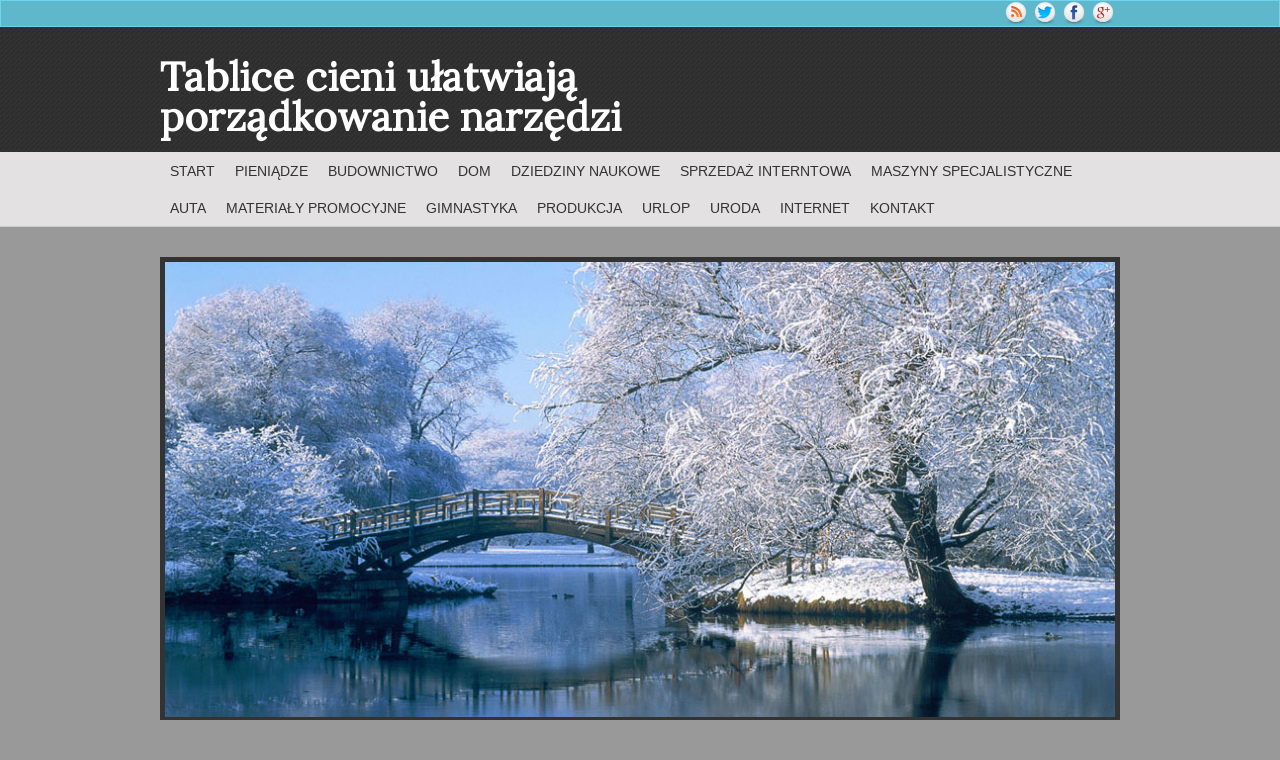

--- FILE ---
content_type: text/html; charset=utf8
request_url: http://www.networksummit.pl/index.php?cat=sprzedaz-interntowa&sub=inne-sklepy&art=tablice-cieni-ulatwiaja-porzadkowanie-narzedzi
body_size: 37790
content:
<!DOCTYPE html>
<!--[if lt IE 7 ]><html class="ie ie6" lang="en"> <![endif]-->
<!--[if IE 7 ]><html class="ie ie7" lang="en"> <![endif]-->
<!--[if IE 8 ]><html class="ie ie8" lang="en"> <![endif]-->
<!--[if (gte IE 9)|!(IE)]><!--><html lang="en"> <!--<![endif]-->
<head>
    <base href="http://www.networksummit.pl">
    <meta name="google-site-verification" content="">
	<meta charset="utf-8">
    <title>Tablice cieni ułatwiają porządkowanie narzędzi - network summit</title>
    <meta name="description" content="">
	<meta name="author" content="www.zerotheme.com">
    <meta http-equiv="X-UA-Compatible" content="IE=edge">
	<meta name="viewport" content="width=device-width, initial-scale=1, maximum-scale=1">
    <link href="https://fonts.googleapis.com/css?family=Lora" rel="stylesheet">
    <link rel="stylesheet" href="css/bootstrap.min.css">
  	<link rel="stylesheet" href="css/zerogrid.css">
	<link rel="stylesheet" href="css/style.css">
    <link rel="stylesheet" href="css/responsive.css">
	<link rel="stylesheet" href="css/responsiveslides.css" />
    <link rel="stylesheet" href="css/custom.css">
	
	<!--[if lt IE 8]>
       <div style=' clear: both; text-align:center; position: relative;'>
         <a href="http://windows.microsoft.com/en-US/internet-explorer/products/ie/home?ocid=ie6_countdown_bannercode">
           <img src="http://storage.ie6countdown.com/assets/100/images/banners/warning_bar_0000_us.jpg" border="0" height="42" width="820" alt="You are using an outdated browser. For a faster, safer browsing experience, upgrade for free today." />
        </a>
      </div>
    <![endif]-->
    <!--[if lt IE 9]>
		<script src="js/html5.js"></script>
		<script src="js/css3-mediaqueries.js"></script>
	<![endif]-->
	
	<link href='./images/favicon.ico' rel='icon' type='image/x-icon'/>
    <script type="text/javascript" src="js/jquery-2.1.3.min.js"></script>       
    <script type="text/javascript" src="js/bootstrap.min.js"></script>
	<script src="js/responsiveslides.js"></script>
	<script>
		$(function () {
		  $("#slider").responsiveSlides({
			auto: true,
			pager: false,
			nav: true,
			speed: 500,
			maxwidth: 962,
			namespace: "centered-btns"
		  });
		});
	</script>
</head>
<body>
<!--------------Header--------------->
<header>
	<div class="subnav">
		<div class="wrap-subnav zerogrid">
			<div class="share">
				<ul>
					<li><a href="#"><img src="images/rss-icon.png" title="RSS"/></a></li>
					<li><a href="#"><img src="images/twitter-icon.png" title="Twitter"/></a></li>
					<li><a href="#"><img src="images/facebook-icon.png" title="Facebook"/></a></li>
					<li><a href="#"><img src="images/google-plus-icon.png" title="Google Plus"/></a></li>
				</ul>
			</div>
		</div>
	</div>
	<div class="wrap-header zerogrid">
		<div id="logo">Tablice cieni ułatwiają porządkowanie narzędzi</div>
	
	</div>
</header>

<nav>
	<div class="wrap-nav zerogrid">
		<div class="menu">
			<ul>
                <li class="first"><a href="/"><span>Start</span></a></li><li class="dropdown item1"><a href="/index.php?cat=pieniadze" title="Pieniądze"><span>Pieniądze</span></a><ul><li><a href="/index.php?cat=pieniadze&sub=biura-rachunkowe" title="Biura Rachunkowe"><span>Biura Rachunkowe</span></a></li><li><a href="/index.php?cat=pieniadze&sub=doradztwo" title="Doradztwo"><span>Doradztwo</span></a></li><li><a href="/index.php?cat=pieniadze&sub=drukarnie" title="Drukarnie"><span>Drukarnie</span></a></li><li><a href="/index.php?cat=pieniadze&sub=handel" title="Handel"><span>Handel</span></a></li><li><a href="/index.php?cat=pieniadze&sub=hurtownie" title="Hurtownie"><span>Hurtownie</span></a></li><li><a href="/index.php?cat=pieniadze&sub=kredyty-leasing" title="Kredyty, Leasing"><span>Kredyty, Leasing</span></a></li><li><a href="/index.php?cat=pieniadze&sub=oferty-pracy" title="Oferty Pracy"><span>Oferty Pracy</span></a></li><li><a href="/index.php?cat=pieniadze&sub=ekologia" title="Ekologia"><span>Ekologia</span></a></li></ul></li><li class="dropdown item2"><a href="/index.php?cat=budownictwo" title="Budownictwo"><span>Budownictwo</span></a><ul><li><a href="/index.php?cat=budownictwo&sub=projektowanie" title="Projektowanie"><span>Projektowanie</span></a></li><li><a href="/index.php?cat=budownictwo&sub=remonty-elektryk-hydraulik" title="Remonty, Elektryk, Hydraulik"><span>Remonty, Elektryk, Hydraulik</span></a></li><li><a href="/index.php?cat=budownictwo&sub=materialy-budowlane" title="Materiały Budowlane"><span>Materiały Budowlane</span></a></li></ul></li><li class="dropdown item3"><a href="/index.php?cat=dom" title="Dom"><span>Dom</span></a><ul><li><a href="/index.php?cat=dom&sub=drzwi-i-okna" title="Drzwi i Okna"><span>Drzwi i Okna</span></a></li><li><a href="/index.php?cat=dom&sub=klimatyzacja-i-wentylacja" title="Klimatyzacja i Wentylacja"><span>Klimatyzacja i Wentylacja</span></a></li><li><a href="/index.php?cat=dom&sub=nieruchomosci-dzialki" title="Nieruchomości, Działki"><span>Nieruchomości, Działki</span></a></li><li><a href="/index.php?cat=dom&sub=domy-mieszkania" title="Domy, Mieszkania"><span>Domy, Mieszkania</span></a></li></ul></li><li class="dropdown item4"><a href="/index.php?cat=dziedziny-naukowe" title="Dziedziny Naukowe"><span>Dziedziny Naukowe</span></a><ul><li><a href="/index.php?cat=dziedziny-naukowe&sub=placowki-edukacyjne" title="Placówki Edukacyjne"><span>Placówki Edukacyjne</span></a></li><li><a href="/index.php?cat=dziedziny-naukowe&sub=kursy-jezykowe" title="Kursy Językowe"><span>Kursy Językowe</span></a></li><li><a href="/index.php?cat=dziedziny-naukowe&sub=konferencje-sale-szkoleniowe" title="Konferencje, Sale Szkoleniowe"><span>Konferencje, Sale Szkoleniowe</span></a></li><li><a href="/index.php?cat=dziedziny-naukowe&sub=kursy-i-szkolenia" title="Kursy i Szkolenia"><span>Kursy i Szkolenia</span></a></li><li><a href="/index.php?cat=dziedziny-naukowe&sub=tlumaczenia" title="Tłumaczenia"><span>Tłumaczenia</span></a></li><li><a href="/index.php?cat=dziedziny-naukowe&sub=ksiazki-czasopisma" title="Książki, Czasopisma"><span>Książki, Czasopisma</span></a></li></ul></li><li class="dropdown item5"><a href="/index.php?cat=sprzedaz-interntowa" title="Sprzedaż Interntowa"><span>Sprzedaż Interntowa</span></a><ul><li><a href="/index.php?cat=sprzedaz-interntowa&sub=bizuteria" title="Biżuteria"><span>Biżuteria</span></a></li><li><a href="/index.php?cat=sprzedaz-interntowa&sub=dla-dzieci" title="Dla Dzieci"><span>Dla Dzieci</span></a></li><li><a href="/index.php?cat=sprzedaz-interntowa&sub=meble" title="Meble"><span>Meble</span></a></li><li><a href="/index.php?cat=sprzedaz-interntowa&sub=wyposazenie-wnetrz" title="Wyposażenie Wnętrz"><span>Wyposażenie Wnętrz</span></a></li><li><a href="/index.php?cat=sprzedaz-interntowa&sub=wyposazenie-lazienki" title="Wyposażenie Łazienki"><span>Wyposażenie Łazienki</span></a></li><li><a href="/index.php?cat=sprzedaz-interntowa&sub=odziez" title="Odzież"><span>Odzież</span></a></li><li><a href="/index.php?cat=sprzedaz-interntowa&sub=sport" title="Sport"><span>Sport</span></a></li><li><a href="/index.php?cat=sprzedaz-interntowa&sub=elektronika-rtv-agd" title="Elektronika, RTV, AGD"><span>Elektronika, RTV, AGD</span></a></li><li><a href="/index.php?cat=sprzedaz-interntowa&sub=art-dla-zwierzat" title="Art. Dla Zwierząt"><span>Art. Dla Zwierząt</span></a></li><li><a href="/index.php?cat=sprzedaz-interntowa&sub=ogrod-rosliny" title="Ogród, Rośliny"><span>Ogród, Rośliny</span></a></li><li><a href="/index.php?cat=sprzedaz-interntowa&sub=chemia" title="Chemia"><span>Chemia</span></a></li><li><a href="/index.php?cat=sprzedaz-interntowa&sub=art-spozywcze" title="Art. Spożywcze"><span>Art. Spożywcze</span></a></li><li><a href="/index.php?cat=sprzedaz-interntowa&sub=materialy-eksploatacyjne" title="Materiały Eksploatacyjne"><span>Materiały Eksploatacyjne</span></a></li><li><a href="/index.php?cat=sprzedaz-interntowa&sub=inne-sklepy" title="Inne Sklepy"><span>Inne Sklepy</span></a></li></ul></li><li class="dropdown item6"><a href="/index.php?cat=maszyny-specjalistyczne" title="Maszyny Specjalistyczne"><span>Maszyny Specjalistyczne</span></a><ul><li><a href="/index.php?cat=maszyny-specjalistyczne&sub=maszyny" title="Maszyny"><span>Maszyny</span></a></li><li><a href="/index.php?cat=maszyny-specjalistyczne&sub=narzedzia" title="Narzędzia"><span>Narzędzia</span></a></li><li><a href="/index.php?cat=maszyny-specjalistyczne&sub=przemysl-metalowy" title="Przemysł Metalowy"><span>Przemysł Metalowy</span></a></li></ul></li><li class="dropdown item7"><a href="/index.php?cat=auta" title="Auta"><span>Auta</span></a><ul><li><a href="/index.php?cat=auta&sub=transport" title="Transport"><span>Transport</span></a></li><li><a href="/index.php?cat=auta&sub=czesci-samochodowe" title="Części Samochodowe"><span>Części Samochodowe</span></a></li><li><a href="/index.php?cat=auta&sub=wynajem" title="Wynajem"><span>Wynajem</span></a></li><li><a href="/index.php?cat=auta&sub=uslugi-motoryzacyjne" title="Usługi Motoryzacyjne"><span>Usługi Motoryzacyjne</span></a></li><li><a href="/index.php?cat=auta&sub=salony-komisy" title="Salony, Komisy"><span>Salony, Komisy</span></a></li></ul></li><li class="dropdown item8"><a href="/index.php?cat=materialy-promocyjne" title="Materiały Promocyjne"><span>Materiały Promocyjne</span></a><ul><li><a href="/index.php?cat=materialy-promocyjne&sub=agencje-reklamowe" title="Agencje Reklamowe"><span>Agencje Reklamowe</span></a></li><li><a href="/index.php?cat=materialy-promocyjne&sub=materialy-reklamowe" title="Materiały Reklamowe"><span>Materiały Reklamowe</span></a></li><li><a href="/index.php?cat=materialy-promocyjne&sub=inne-agencje" title="Inne Agencje"><span>Inne Agencje</span></a></li></ul></li><li class="dropdown item9"><a href="/index.php?cat=gimnastyka" title="Gimnastyka"><span>Gimnastyka</span></a><ul><li><a href="/index.php?cat=gimnastyka&sub=imprezy-integracyjne" title="Imprezy Integracyjne"><span>Imprezy Integracyjne</span></a></li><li><a href="/index.php?cat=gimnastyka&sub=hobby" title="Hobby"><span>Hobby</span></a></li><li><a href="/index.php?cat=gimnastyka&sub=zajecia-sportowe-i-rekreacyjne" title="Zajęcia Sportowe i Rekreacyjne"><span>Zajęcia Sportowe i Rekreacyjne</span></a></li></ul></li><li class="dropdown item10"><a href="/index.php?cat=produkcja" title="Produkcja"><span>Produkcja</span></a><ul><li><a href="/index.php?cat=produkcja&sub=informatyczne" title="Informatyczne"><span>Informatyczne</span></a></li><li><a href="/index.php?cat=produkcja&sub=restauracje-catering" title="Restauracje, Catering"><span>Restauracje, Catering</span></a></li><li><a href="/index.php?cat=produkcja&sub=fotografia" title="Fotografia"><span>Fotografia</span></a></li><li><a href="/index.php?cat=produkcja&sub=adwokaci-porady-prawne" title="Adwokaci, Porady Prawne"><span>Adwokaci, Porady Prawne</span></a></li><li><a href="/index.php?cat=produkcja&sub=weterynaryjne-hodowla-zwierzat" title="Weterynaryjne, Hodowla Zwierząt"><span>Weterynaryjne, Hodowla Zwierząt</span></a></li><li><a href="/index.php?cat=produkcja&sub=sprzatanie-porzadkowanie" title="Sprzątanie, Porządkowanie"><span>Sprzątanie, Porządkowanie</span></a></li><li><a href="/index.php?cat=produkcja&sub=serwis" title="Serwis"><span>Serwis</span></a></li><li><a href="/index.php?cat=produkcja&sub=opieka" title="Opieka"><span>Opieka</span></a></li><li><a href="/index.php?cat=produkcja&sub=inne-uslugi" title="Inne Usługi"><span>Inne Usługi</span></a></li></ul></li><li class="dropdown item11"><a href="/index.php?cat=urlop" title="Urlop"><span>Urlop</span></a><ul><li><a href="/index.php?cat=urlop&sub=hotele-i-noclegi" title="Hotele i Noclegi"><span>Hotele i Noclegi</span></a></li><li><a href="/index.php?cat=urlop&sub=podroze" title="Podróże"><span>Podróże</span></a></li><li><a href="/index.php?cat=urlop&sub=wypoczynek" title="Wypoczynek"><span>Wypoczynek</span></a></li></ul></li><li class="dropdown item12"><a href="/index.php?cat=uroda" title="Uroda"><span>Uroda</span></a><ul><li><a href="/index.php?cat=uroda&sub=dietetyka-odchudzanie" title="Dietetyka, Odchudzanie"><span>Dietetyka, Odchudzanie</span></a></li><li><a href="/index.php?cat=uroda&sub=kosmetyki" title="Kosmetyki"><span>Kosmetyki</span></a></li><li><a href="/index.php?cat=uroda&sub=leczenie" title="Leczenie"><span>Leczenie</span></a></li><li><a href="/index.php?cat=uroda&sub=salony-kosmetyczne" title="Salony Kosmetyczne"><span>Salony Kosmetyczne</span></a></li><li><a href="/index.php?cat=uroda&sub=sprzet-medyczny" title="Sprzęt Medyczny"><span>Sprzęt Medyczny</span></a></li></ul></li><li class="dropdown item13"><a href="/index.php?cat=internet" title="Internet"><span>Internet</span></a><ul><li><a href="/index.php?cat=internet&sub=oprogramowanie" title="Oprogramowanie"><span>Oprogramowanie</span></a></li></ul></li><li><a href="/index.php?cat=kontakt"><span>Kontakt</span></a></li>
			</ul>
		</div>
		
		<div class="minimenu"><div>MENU</div>
			<select onchange="location=this.value">
				<option></option>
				<option value="/">Home</option>
				<option value="/pieniadze">Pieniądze</option><option value="/pieniadze/biura-rachunkowe"> ---Biura Rachunkowe</option><option value="/pieniadze/doradztwo"> ---Doradztwo</option><option value="/pieniadze/drukarnie"> ---Drukarnie</option><option value="/pieniadze/handel"> ---Handel</option><option value="/pieniadze/hurtownie"> ---Hurtownie</option><option value="/pieniadze/kredyty-leasing"> ---Kredyty, Leasing</option><option value="/pieniadze/oferty-pracy"> ---Oferty Pracy</option><option value="/pieniadze/ekologia"> ---Ekologia</option><option value="/budownictwo">Budownictwo</option><option value="/budownictwo/projektowanie"> ---Projektowanie</option><option value="/budownictwo/remonty-elektryk-hydraulik"> ---Remonty, Elektryk, Hydraulik</option><option value="/budownictwo/materialy-budowlane"> ---Materiały Budowlane</option><option value="/dom">Dom</option><option value="/dom/drzwi-i-okna"> ---Drzwi i Okna</option><option value="/dom/klimatyzacja-i-wentylacja"> ---Klimatyzacja i Wentylacja</option><option value="/dom/nieruchomosci-dzialki"> ---Nieruchomości, Działki</option><option value="/dom/domy-mieszkania"> ---Domy, Mieszkania</option><option value="/dziedziny-naukowe">Dziedziny Naukowe</option><option value="/dziedziny-naukowe/placowki-edukacyjne"> ---Placówki Edukacyjne</option><option value="/dziedziny-naukowe/kursy-jezykowe"> ---Kursy Językowe</option><option value="/dziedziny-naukowe/konferencje-sale-szkoleniowe"> ---Konferencje, Sale Szkoleniowe</option><option value="/dziedziny-naukowe/kursy-i-szkolenia"> ---Kursy i Szkolenia</option><option value="/dziedziny-naukowe/tlumaczenia"> ---Tłumaczenia</option><option value="/dziedziny-naukowe/ksiazki-czasopisma"> ---Książki, Czasopisma</option><option value="/sprzedaz-interntowa">Sprzedaż Interntowa</option><option value="/sprzedaz-interntowa/bizuteria"> ---Biżuteria</option><option value="/sprzedaz-interntowa/dla-dzieci"> ---Dla Dzieci</option><option value="/sprzedaz-interntowa/meble"> ---Meble</option><option value="/sprzedaz-interntowa/wyposazenie-wnetrz"> ---Wyposażenie Wnętrz</option><option value="/sprzedaz-interntowa/wyposazenie-lazienki"> ---Wyposażenie Łazienki</option><option value="/sprzedaz-interntowa/odziez"> ---Odzież</option><option value="/sprzedaz-interntowa/sport"> ---Sport</option><option value="/sprzedaz-interntowa/elektronika-rtv-agd"> ---Elektronika, RTV, AGD</option><option value="/sprzedaz-interntowa/art-dla-zwierzat"> ---Art. Dla Zwierząt</option><option value="/sprzedaz-interntowa/ogrod-rosliny"> ---Ogród, Rośliny</option><option value="/sprzedaz-interntowa/chemia"> ---Chemia</option><option value="/sprzedaz-interntowa/art-spozywcze"> ---Art. Spożywcze</option><option value="/sprzedaz-interntowa/materialy-eksploatacyjne"> ---Materiały Eksploatacyjne</option><option value="/sprzedaz-interntowa/inne-sklepy"> ---Inne Sklepy</option><option value="/maszyny-specjalistyczne">Maszyny Specjalistyczne</option><option value="/maszyny-specjalistyczne/maszyny"> ---Maszyny</option><option value="/maszyny-specjalistyczne/narzedzia"> ---Narzędzia</option><option value="/maszyny-specjalistyczne/przemysl-metalowy"> ---Przemysł Metalowy</option><option value="/auta">Auta</option><option value="/auta/transport"> ---Transport</option><option value="/auta/czesci-samochodowe"> ---Części Samochodowe</option><option value="/auta/wynajem"> ---Wynajem</option><option value="/auta/uslugi-motoryzacyjne"> ---Usługi Motoryzacyjne</option><option value="/auta/salony-komisy"> ---Salony, Komisy</option><option value="/materialy-promocyjne">Materiały Promocyjne</option><option value="/materialy-promocyjne/agencje-reklamowe"> ---Agencje Reklamowe</option><option value="/materialy-promocyjne/materialy-reklamowe"> ---Materiały Reklamowe</option><option value="/materialy-promocyjne/inne-agencje"> ---Inne Agencje</option><option value="/gimnastyka">Gimnastyka</option><option value="/gimnastyka/imprezy-integracyjne"> ---Imprezy Integracyjne</option><option value="/gimnastyka/hobby"> ---Hobby</option><option value="/gimnastyka/zajecia-sportowe-i-rekreacyjne"> ---Zajęcia Sportowe i Rekreacyjne</option><option value="/produkcja">Produkcja</option><option value="/produkcja/informatyczne"> ---Informatyczne</option><option value="/produkcja/restauracje-catering"> ---Restauracje, Catering</option><option value="/produkcja/fotografia"> ---Fotografia</option><option value="/produkcja/adwokaci-porady-prawne"> ---Adwokaci, Porady Prawne</option><option value="/produkcja/weterynaryjne-hodowla-zwierzat"> ---Weterynaryjne, Hodowla Zwierząt</option><option value="/produkcja/sprzatanie-porzadkowanie"> ---Sprzątanie, Porządkowanie</option><option value="/produkcja/serwis"> ---Serwis</option><option value="/produkcja/opieka"> ---Opieka</option><option value="/produkcja/inne-uslugi"> ---Inne Usługi</option><option value="/urlop">Urlop</option><option value="/urlop/hotele-i-noclegi"> ---Hotele i Noclegi</option><option value="/urlop/podroze"> ---Podróże</option><option value="/urlop/wypoczynek"> ---Wypoczynek</option><option value="/uroda">Uroda</option><option value="/uroda/dietetyka-odchudzanie"> ---Dietetyka, Odchudzanie</option><option value="/uroda/kosmetyki"> ---Kosmetyki</option><option value="/uroda/leczenie"> ---Leczenie</option><option value="/uroda/salony-kosmetyczne"> ---Salony Kosmetyczne</option><option value="/uroda/sprzet-medyczny"> ---Sprzęt Medyczny</option><option value="/internet">Internet</option><option value="/internet/oprogramowanie"> ---Oprogramowanie</option>
				<option value="/kontakt">Kontakt</option>
			</select>
		</div>		
	</div>
</nav>

<div class="featured">
	<div class="wrap-featured zerogrid">
		<div class="slider">
			<div class="rslides_container">
				<ul class="rslides" id="slider">
					<li><img src="images/slide01.jpg"/></li>
				</ul>
			</div>
		</div>
	</div>
</div>

<!--------------Content--------------->
<section id="content">
	<div class="wrap-content zerogrid">
		<div class="row">
			<div id="main-content" class="col-2-3">
				<div class="wrap-col">
					<article>
						<div id="breadcrumb" class="intro"><a href="/">Home</a> &raquo; <a href="/index.php?cat=sprzedaz-interntowa">Sprzedaż Interntowa</a> &raquo; <a href="/index.php?cat=sprzedaz-interntowa&sub=inne-sklepy">Inne Sklepy</a> &raquo; <a href="/index.php?cat=sprzedaz-interntowa&sub=inne-sklepy&art=tablice-cieni-ulatwiaja-porzadkowanie-narzedzi">Tablice cieni ułatwiają porządkowanie narzędzi</a></div>
					</article>
                    <article>
    <div class="articleContent">
        <div class="col-xs-12 col-ms-4 col-sm-4 col-md-4 col-lg-4 image">
            <img class="img-thubnail" src="img_www/none.jpg" alt="brak zdjęcia" />
            <div class="hr20"></div>
        </div>
        <div class="col-xs-12 col-ms-8 col-sm-8 col-md-8 col-lg-8 content">
            <div class="title">Tablice cieni ułatwiają porządkowanie narzędzi</div>
            <div class="info">
                <span>Dodane: 2018-05-08</span>
                <span>::</span>
                <span>Kategoria: Sprzedaż Interntowa / Inne Sklepy</span>
            </div>
            <div class="text">
                <p>W bardzo wielu miejscach stosowane są tak zwane tablice cieni 5S lub też inne ich modele. Być może nie zdajemy sobie sprawy z tego, jak w praktyce wyglądają tego rodzaju konstrukcje. Tablice cieni 5S (lub inne tablice w zależności od potrzeb) wyposażone są nie tylko w odpowiednia haki i inne mocowania do umieszczania na nich najróżniejszego rodzaju wyposażenia, ale posiadają także odpowiednie nadrukowane na ich kształty pomagające zorientować się w tym, jakiego rodzaju narzędzia są zawieszane lub mocowane w poszczególnych miejscach na danej tablicy. Ułatwia to ich umieszczanie na tablicy i zachowanie odpowiedniego porządku. Doceniają to wszyscy posiadacze wszelkiego rodzaju warsztatów.</p>
            </div>
        </div>
        <div class="clr"></div>
    </div>
    <div class="hr10"></div>
</article>

<article>
    <div class="social">
        <script>
    (function (d, s, id) {
        var js, fjs = d.getElementsByTagName(s)[0];
        if (d.getElementById(id)) {
            return;
        }
        js = d.createElement(s);
        js.id = id;
        js.src = "//connect.facebook.net/pl_PL/all.js#xfbml=1";
        fjs.parentNode.insertBefore(js, fjs);
    }(document, 'script', 'facebook-jssdk'));
</script>

<a rel="nofollow" href="https://twitter.com/share" class="twitter-share-button" data-count="none" data-via="vedutapl">Tweet</a>
<script type="text/javascript" src="//platform.twitter.com/widgets.js"></script>

<div class="fb-like" data-href="http://www.networksummit.pl/index.php?cat=sprzedaz-interntowa&sub=inne-sklepy&art=tablice-cieni-ulatwiaja-porzadkowanie-narzedzi" data-send="true" data-width="450" data-show-faces="false" data-font="lucida grande"></div>
    </div>
</article>

<article>
    <div class="tabPanel">
        <ul class="nav nav-tabs" role="tablist">
    <li><a href="#add-comment" role="tab" data-toggle="tab">Dodaj Komentarz</a></li>
    <li><a href="#share-page" role="tab" data-toggle="tab">Poleć stronę</a></li>
    <li><a href="#report" role="tab" data-toggle="tab">Wpis zawiera błędy</a></li>
    <li><a href="#modify" role="tab" data-toggle="tab">Modyfikuj wpis</a></li>
</ul>

<div class="tab-content">
    <div class="hr20"></div>
    
    <div class="tab-pane" id="add-comment">
        <form action="" method="post" role="form">
            <div class="form-group col-xs-12 col-ms-12 col-sm-6 col-md-6 col-lg-6">
                <label for="login1" class="control-label">Imię</label>
                <input name="login" id="login1" class="form-control" pattern="[a-zA-Z0-9]{3,}" required="" type="text">
            </div>
            <div class="hr10"></div>
            <div class="form-group col-xs-12 col-ms-12 col-sm-6 col-md-6 col-lg-6">
                    <label for="email1" class="control-label">E-mail</label>
                    <input name="email" id="email1" class="form-control" pattern="[a-z0-9._%+-]+@[a-z0-9.-]+\.[a-z]{2,4}$" required="" type="email">
            </div>
            <div class="hr10"></div>
            <div class="form-group col-xs-12 col-ms-12 col-sm-6 col-md-6 col-lg-6">
                <label for="message1" class="control-label">Twój komentarz</label>
                <textarea name="message" id="message1" rows="4" class="form-control" required=""></textarea>
            </div>
            <div class="hr10"></div>
            <div class="col-xs-12 col-ms-12 col-sm-12 col-md-12 col-lg-12 btn-group ">
                <input name="submit" value="Wyślij" class="btn btn-success" type="submit">
                <input value="Wyczyść" type="reset" class="btn btn-warning">
            </div>
        </form>
        <div class="clr"></div>
    </div>
    

    
    <div class="tab-pane" id="share-page">
        <form action="" method="post" role="form">
            <div class="form-group">
                <div class="col-xs-12 col-ms-12 col-sm-12 col-md-12 col-lg-12">
                    <label for="www2" class="control-label">Polecana strona</label>
                    <div class="hr10"></div>
                    <input name="www" id="www2" class="form-control" type="url" value="http://www.networksummit.pl/index.php?cat=sprzedaz-interntowa&sub=inne-sklepy&art=tablice-cieni-ulatwiaja-porzadkowanie-narzedzi">
                </div>
                <div class="hr10"></div>
                <div class="col-xs-12 col-ms-12 col-sm-8 col-md-8 col-lg-8 ">
                    <label for="imie2" class="control-label">Imię</label>
                    <input name="imie" id="imie2" class="form-control" pattern="[a-zA-Z0-9]{3,}" required="" type="text">
                </div>
                <div class="hr10"></div>
                <div class="col-xs-12 col-ms-12 col-sm-8 col-md-8 col-lg-8 ">
                    <label for="email2" class="control-label">E-mail</label>
                    <input name="email" id="email2" class="form-control" pattern="[a-z0-9._%+-]+@[a-z0-9.-]+\.[a-z]{2,4}$" required="" type="email">
                </div>
                <div class="hr10"></div>
                <div class="col-xs-12 col-ms-12 col-sm-12 col-md-12 col-lg-12 ">
                    <input name="submit" class="btn btn-primary" value="Poleć stronę" type="submit">
                    <div class="hr30"></div>
                </div> 
            </div>
        </form>
        <div class="clr"></div>
    </div>
    


    
    <div class="tab-pane" id="report">
        <form action="" method="post" role="form">
            <div class="form-group">
                <div class="formTitle">Określ problem</div>
                <div class="hr20"></div>
                <div class="col-xs-12 col-ms-12 col-sm-12 col-md-12 col-lg-12">
                    <label for="www3" class="control-label">Zgłaszana strona</label>
                    <div class="hr10"></div>
                    <input name="www" id="www3" class="form-control" type="url" value="http://www.networksummit.pl/index.php?cat=sprzedaz-interntowa&sub=inne-sklepy&art=tablice-cieni-ulatwiaja-porzadkowanie-narzedzi">
                    <div class="hr10"></div>
                </div>
                <div class="col-xs-12 col-ms-12 col-sm-12 col-md-12 col-lg-12 radio"> 
                    <label for="work"><input type="radio" id="work" name="type" value="1" checked="checked">Strona nie działa</label><br>
                    <label for="redirect"><input type="radio" id="redirect" name="type" value="2">Domane jest przekierowana</label><br>
                    <label for="server"><input type="radio" id="server" name="type" value="3">Serwer nie odpowiada</label><br>
                    <label for="error"><input type="radio" id="error" name="type" value="4">Błąd 404</label><br>
                    <label for="none"><input type="radio" id="none" name="type" value="5">Na docelowej stronie są inne dane</label><br>
                    <label for="other"><input type="radio" id="other" name="type" value="0">Inny ...</label>
                    <div class="hr30"></div>
                </div> 
                <div class="col-xs-12 col-ms-12 col-sm-6 col-md-6 col-lg-6 ">
                    <label for="imie3" class="control-label">Imię</label>
                    <input name="imie" id="imie3" class="form-control" placeholder="Imię" pattern="[a-zA-Z0-9]{3,}" required="" type="text">
                    <div class="hr10"></div>
                </div> 
                <div class="col-xs-12 col-ms-12 col-sm-6 col-md-6 col-lg-6 ">
                    <label for="email3" class="control-label">E-mail</label>
                    <input name="email" id="email3" class="form-control" placeholder="E-Mail" pattern="[a-z0-9._%+-]+@[a-z0-9.-]+\.[a-z]{2,4}$" required="" type="email">
                    <div class="hr10"></div>
                </div>
                <div class="col-xs-12 col-ms-12 col-sm-12 col-md-12 col-lg-12 ">
                    <input name="submit" class="btn btn-primary" value="Wyślij Zgłoszenie" type="submit">
                    <div class="hr30"></div>
                </div> 
            </div>
        </form>
        <div class="clr"></div>
    </div>
    


    
    <div class="tab-pane" id="modify">
        <form action="" method="post" role="form"> 
            <div class="form-group">
                <div class="col-xs-12 col-ms-12 col-sm-2 col-md-2 col-lg-2 ">
                    <label for="login4" class="control-label">Login</label>
                </div>
                <div class="col-xs-12 col-ms-12 col-sm-10 col-md-10 col-lg-10 ">
                    <input name="login" id="login4" class="form-control" placeholder="Login" pattern="[a-zA-Z0-9]{3,}" required="" type="text">
                    <div class="hr10"></div>
                </div>
                <div class="col-xs-12 col-ms-12 col-sm-2 col-md-2 col-lg-2 ">
                    <label for="haslo4" class="control-label">Hasło</label>
                </div>
                <div class="col-xs-12 col-ms-12 col-sm-10 col-md-10 col-lg-10 ">
                    <input name="haslo" id="haslo4" class="form-control" placeholder="Hasło" pattern="[a-zA-Z0-9]{3,}" required="" type="password">
                    <div class="hr10"></div>
                </div>
                <div class="col-xs-12 col-ms-12 col-sm-10 col-md-10 col-lg-10 col-sm-offset-2 col-md-offset-2 col-lg-offset-2">
                    <input name="submit" class="btn btn-primary" value="Zaloguj" type="submit">
                    <div class="hr30"></div>
                </div>  
            </div>
        </form>
        <div class="clr"></div>
    </div>
    
</div>
    </div>
</article>


<article>
    <div class="similar">
        <h3>Zobacz również:</h3>
        <div class="hr10"></div>
        <div class="article"><div class="col-xs-4 col-ms-3 col-sm-3 col-md-3 col-lg-3 thumbOuter"><img class="thumb" src="/img_www/innow_pl.jpg" alt="Jaka firma oferuje kozetkę na kółkach" /></div><div class="col-xs-8 col-ms-9 col-sm-9 col-md-9 col-lg-9"><h5><a href="/index.php?cat=sprzedaz-interntowa&sub=inne-sklepy&art=jaka-firma-oferuje-kozetke-na-kolkach">Jaka firma oferuje kozetkę na kółkach</a></h5> <p>Kozetka na kółkach to jeden z artykułów jakie ma nam do zaoferowania przedsiębiorstwo Innow. Zapewnienie odpowiedniej wygody i spowodowanie, żeby nasz pacjent czuł się lepiej to właśnie z tym związany artykuł tego typu. Kozetka na kółkach jaką tutaj znajdziemy jest w stanie również spełnić odgórne w...</p><div class="clr"></div></div></div><div class="hr30"></div><div class="article"><div class="col-xs-4 col-ms-3 col-sm-3 col-md-3 col-lg-3 thumbOuter"><img class="thumb" src="/img_www/.jpg" alt="Wygodna bielizna termoaktywna dla osób uprawiających sport" /></div><div class="col-xs-8 col-ms-9 col-sm-9 col-md-9 col-lg-9"><h5><a href="/index.php?cat=sprzedaz-interntowa&sub=odziez&art=wygodna-bielizna-termoaktywna-dla-osob-uprawiajacych-sport">Wygodna bielizna termoaktywna dla osób uprawiających sport</a></h5> <p>Zwiększona aktywność fizyczna powoduje wydzielanie dużych ilości potu. W przypadku standardowej bielizny może to prowadzić to prowadzić do powstawania nieprzyjemnego zapachu oraz różnego rodzaju otarć. Osoby regularnie ćwiczące doceniają komfort, jaki daje sportowa bielizna termoaktywna. Zastosowane w nie...</p><div class="clr"></div></div></div><div class="hr30"></div><div class="article"><div class="col-xs-4 col-ms-3 col-sm-3 col-md-3 col-lg-3 thumbOuter"><img class="thumb" src="/img_www/.jpg" alt="Doskonałe torby papierowe różnego rodzaju" /></div><div class="col-xs-8 col-ms-9 col-sm-9 col-md-9 col-lg-9"><h5><a href="/index.php?cat=sprzedaz-interntowa&sub=inne-sklepy&art=doskonale-torby-papierowe-roznego-rodzaju">Doskonałe torby papierowe różnego rodzaju</a></h5> <p>Mer Plus jest rodzinną firmą, która cechuje się wieloletnim doświadczeniem w produkcji papierowych toreb różnego rodzaju. Wśród proponowanych produktów znajdują się torby ozdobne oraz torby reklamowe. Warszawa to miasto ogromnych możliwości, a nasza firma jest jedną z nich. Oferujemy naszym klientom najw...</p><div class="clr"></div></div></div><div class="hr30"></div><div class="article"><div class="col-xs-4 col-ms-3 col-sm-3 col-md-3 col-lg-3 thumbOuter"><img class="thumb" src="/img_www/soferia_de.jpg" alt="Hervorragende Qualität der Bezüge" /></div><div class="col-xs-8 col-ms-9 col-sm-9 col-md-9 col-lg-9"><h5><a href="/index.php?cat=sprzedaz-interntowa&sub=meble&art=hervorragende-qualität-der-bezüge">Hervorragende Qualität der Bezüge</a></h5> <p>Der Traum eines jeden Menschen, der das perfekte Aussehen und den perfekten Schutz für seine Möbel sucht – Bezüge! Und wenn es um Qualität und Stil geht, gibt es keine bessere Wahl als  ikea kivik bezug. Unabhängig davon, ob Sie Ihr Wohnzimmer klassisch renovieren oder den Innenraum beleben möchten, ist ein Sof...</p><div class="clr"></div></div></div><div class="hr30"></div><div class="article"><div class="col-xs-4 col-ms-3 col-sm-3 col-md-3 col-lg-3 thumbOuter"><img class="thumb" src="/img_www/.jpg" alt="Armatura łazienkowa z najwyżej jakościowo półki" /></div><div class="col-xs-8 col-ms-9 col-sm-9 col-md-9 col-lg-9"><h5><a href="/index.php?cat=sprzedaz-interntowa&sub=wyposazenie-lazienki&art=armatura-lazienkowa-z-najwyzej-jakosciowo-polki">Armatura łazienkowa z najwyżej jakościowo półki</a></h5> <p>W renomowanych sklepach internetowych zajmujących się sprzedażą klasowych elementów wyposażenia łazienki, znaleźć można dużą ilość baterii o zróżnicowanym zastosowaniu. Bardzo dużą popularnością wśród klientów cieszą się baterie wannowe, które wyróżniają się rzetelnością wykonania każde...</p><div class="clr"></div></div></div><div class="hr30"></div>
        <div class="hr10"></div>
    </div>
</article>



				</div>
			</div>
			<div id="sidebar" class="col-1-3">
				<div class="wrap-col">
                    
					<div class="box">
						<div class="heading">
                            <h4>Losowe artykuły</h4>
                        </div>
						<div class="content">
							<div class="linklist">
                                <ul><li><a href="/index.php?cat=sprzedaz-interntowa&sub=wyposazenie-wnetrz&art=dobry-asortyment-sklepu-internetowego-selene" title="Dobry asortyment sklepu internetowego Selene">Dobry asortyment sklepu internetowego Selene</a></li><li><a href="/index.php?cat=sprzedaz-interntowa&sub=odziez&art=sklep-z-modnymi-sukienkami-dla-puszystych" title="Sklep z modnymi sukienkami dla puszystych">Sklep z modnymi sukienkami dla puszystych</a></li><li><a href="/index.php?cat=sprzedaz-interntowa&sub=inne-sklepy&art=jakosciowe-materace-kolo-w-rozsadnych-cenach" title="Jakościowe materace Koło w rozsądnych cenach">Jakościowe materace Koło w rozsądnych cenach</a></li><li><a href="/index.php?cat=sprzedaz-interntowa&sub=dla-dzieci&art=znakomita-zabawa-dla-calej-rodziny-" title="Znakomita zabawa dla całej rodziny.">Znakomita zabawa dla całej rodziny.</a></li><li><a href="/index.php?cat=sprzedaz-interntowa&sub=inne-sklepy&art=doskonale-torby-papierowe-roznego-rodzaju" title="Doskonałe torby papierowe różnego rodzaju">Doskonałe torby papierowe różnego rodzaju</a></li><li><a href="/index.php?cat=sprzedaz-interntowa&sub=inne-sklepy&art=akcesoria-do-mojego-basenu" title="Akcesoria do mojego basenu">Akcesoria do mojego basenu</a></li></ul>
							</div>
						</div>
					</div>
					<div class="box">
						<div class="heading">
                            <h4>Ostatnie artykuły</h4>
                        </div>
						<div class="content">
							<div class="linklist">
                                <ul><li><a href="/index.php?cat=produkcja&sub=informatyczne&art=innowacyjne-rozwiazania-dla-lozysk-online" title="Innowacyjne rozwiązania dla łożysk online">Innowacyjne rozwiązania dla łożysk online</a></li><li><a href="/index.php?cat=sprzedaz-interntowa&sub=odziez&art=ramoneski-ze-skory-dla-kobiet" title="Ramoneski ze skóry dla kobiet">Ramoneski ze skóry dla kobiet</a></li><li><a href="/index.php?cat=materialy-promocyjne&sub=agencje-reklamowe&art=reklamy-internetowe-na-platformie-aukcyjnej" title="Reklamy internetowe na platformie aukcyjnej">Reklamy internetowe na platformie aukcyjnej</a></li><li><a href="/index.php?cat=produkcja&sub=inne-uslugi&art=pustaki-do-ukladania-kominow" title="Pustaki do układania kominów">Pustaki do układania kominów</a></li><li><a href="/index.php?cat=dziedziny-naukowe&sub=placowki-edukacyjne&art=medyczne-kursy-w-zielonej-gorze" title="Medyczne kursy w Zielonej Górze">Medyczne kursy w Zielonej Górze</a></li><li><a href="/index.php?cat=sprzedaz-interntowa&sub=inne-sklepy&art=alternatywne-zapachy-dla-markowych-perfum" title="Alternatywne zapachy dla markowych perfum">Alternatywne zapachy dla markowych perfum</a></li></ul>
                                <div class="hr20"></div>
							</div>
						</div>
					</div>
                                        
				</div>
			</div>
		</div>
	</div>
</section>
<!--------------Footer--------------->
<footer>
	<div class="copyright">
		<p>Copyright © 2016 www.networksummit.pl - <a rel="nofollow" href="http://www.zerotheme.com/432/free-responsive-html5-css3-website-templates.html" target="_blank">Free Html5 Responsive Templates</a> by <a rel="nofollow" href="http://www.zerotheme.com" target="_blank">Zerotheme.com</a></p>
	</div>
</footer>

</body>
</html>




	



    
        


